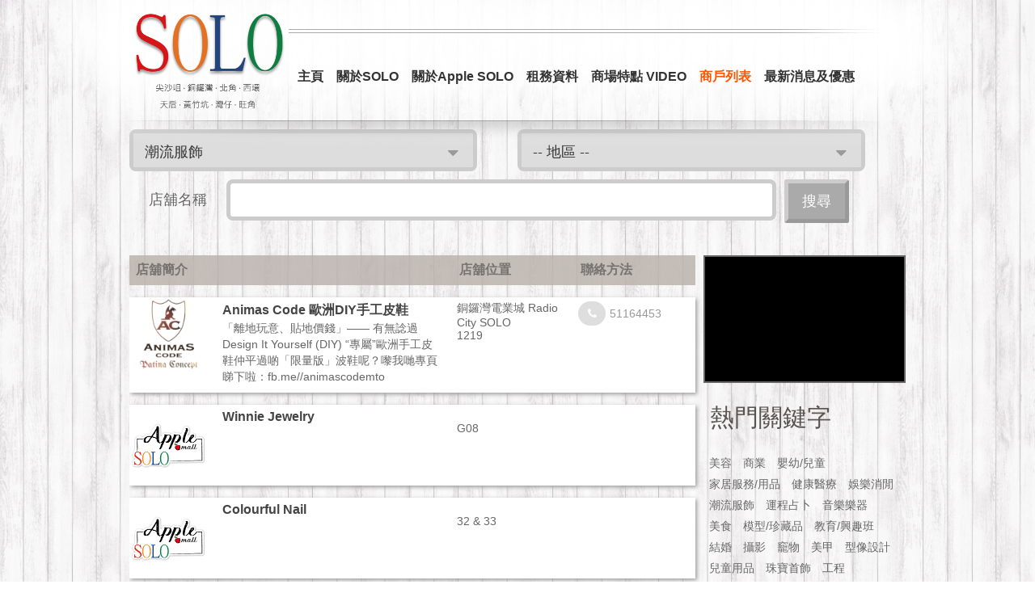

--- FILE ---
content_type: text/html; charset=UTF-8
request_url: https://solomall.88db.com.hk/listing.php?c=7&page=3
body_size: 4937
content:
 <!DOCTYPE html>
<html lang="en">
  <head>
  <!--  0 -->    <meta charset="utf-8">
    <meta http-equiv="X-UA-Compatible" content="IE=edge">
    <meta name="viewport" content="width=device-width, initial-scale=1.0, maximum-scale=1, minimum-scale=1, user-scalable=no, height=device-height">
    <link rel="apple-touch-icon" href="/app_logo.png">
    <link rel="apple-touch-startup-image" href="/app-load.png">
    <meta name="apple-mobile-web-app-status-bar-style" content="black">
    <meta name="apple-mobile-web-app-capable" content="yes">
    <!-- The above 3 meta tags *must* come first in the head; any other head content must come *after* these tags -->
    <title>SOLO MALL - 商戶列表 潮流服飾 - 第3頁</title>
    <link rel="shortcut icon" type="image/png" href="solo.png"/>
<!-- jQuery (necessary for Bootstrap's JavaScript plugins) -->

    <!-- HTML5 shim and Respond.js for IE8 support of HTML5 elements and media queries -->
    <!-- WARNING: Respond.js doesn't work if you view the page via file:// -->
    <!--[if lt IE 9]>
      <script src="https://oss.maxcdn.com/html5shiv/3.7.2/html5shiv.min.js"></script>
      <script src="https://oss.maxcdn.com/respond/1.4.2/respond.min.js"></script>
    <![endif]-->
    <link href='style.css?_=srdhjvjjffsAbzz' rel='stylesheet' type='text/css'>
    <link href='style_m.css?_=srdhjvjssfjAbzz' rel='stylesheet' type='text/css'>
    <link href='vendors/fontawesome/css/font-awesome.min.css' rel='stylesheet' type="text/css">
    <script src="/lib.js?_=zxc24"></script>
    <script src="/function.js?_=zxc24"></script>
    <!--script src="/imgLiquid-min.js?_=zxc24"></script-->
  </head>
  <body>
  <script>
  (function(i,s,o,g,r,a,m){i['GoogleAnalyticsObject']=r;i[r]=i[r]||function(){
  (i[r].q=i[r].q||[]).push(arguments)},i[r].l=1*new Date();a=s.createElement(o),
  m=s.getElementsByTagName(o)[0];a.async=1;a.src=g;m.parentNode.insertBefore(a,m)
  })(window,document,'script','//www.google-analytics.com/analytics.js','ga');

  ga('create', 'UA-66441055-1', 'auto');
  ga('send', 'pageview');

</script>
      <div id="backTo88DB">
    <table>
    <tr>
    <td>
      <i class="fa fa-info"></i>
    </td>
    <td>
      <a href="http://88db.com.hk"><img src="http://88db.com.hk/hk/images/nui_88DB_logo.png" height="30" /></a>
      </td>
      <td>
        你透過 88db.com.hk 訪問此網站。
      </td>
      <td>
        <a class="btn btn-default" href="#!" onclick="$('#backTo88DB').fadeOut(300)">了解並關閉此訊息</a>
        <a class="btn btn-default" href="http://88db.com.hk">回到 88DB</a>
      </td>
      </tr>
      </table>

  </div>
    <script>
    var isFrom88domain = '0';
    if (isFrom88domain == '1'){
      $('#backTo88DB').show();
    }
    </script>
     <div class="navmobile mobileonly">
                    <a class="mobile-menu-toggle" href="javascript:;" onclick="toggleMenu(1)">
                    <div class="menu-toggle-ani btn-menu-toggle">
                        <span class="mtb-bar mtb-bar1">

                        </span>
                        <span class="mtb-bar mtb-bar2">

                        </span>
                        <span class="mtb-bar mtb-bar3">

                        </span>
                    </div>
                    </a>
                </div>

    <div class="page listing">

      <div class="header">
        <div class="nav-bg">

        </div>
        <div class="nav-logo">
          <a href="index.php"><img src="images/solologo_v2_nav.png" /></a>
        </div>
        <div class="nav">
          <ul>
          <li class="mobileonly"><a href="javascript:;" onclick="toggleMenu(0)">&times;</a></li>
            <li ><a href="index.php">主頁</a></li>
            <li ><a href="aboutus.php">關於SOLO</a></li>
            <li ><a href="apple-solo.php">關於Apple SOLO</a></li>
            <li ><a href="rent.php">租務資料</a></li>
            <li ><a href="mall.php">商場特點 VIDEO</a></li>
            <li class="selected"><a href="listing.php">商戶列表</a></li>
            <li ><a href="news.php">最新消息及優惠</a></li>
          </ul>
        </div>
      </div>
    </div><div class="page listing">
      <form class="search" id="searchMall" method="get" action="listing.php"  onsubmit="beforeSearch()">
        <input type="hidden" name="page" id="_pageNo" value="3" />
        <div class="search_row">
	        <div class="shop_filter">
		        <select name="c" class="solo_input shop_filter_box" onchange="$('#searchMall').submit()">
				        <option value="">-- 店舖分類 --</option>
                <option value="">所有</option>
                                    <option  value="1">美容</option>
                                    <option  value="2">商業</option>
                                    <option  value="3">嬰幼/兒童</option>
                                    <option  value="4">家居服務/用品</option>
                                    <option  value="5">健康醫療</option>
                                    <option  value="6">娛樂消閒</option>
                                    <option selected value="7">潮流服飾</option>
                                    <option  value="8">運程占卜</option>
                                    <option  value="9">音樂樂器</option>
                                    <option  value="10">美食</option>
                                    <option  value="11">模型/珍藏品</option>
                                    <option  value="12">教育/興趣班</option>
                                    <option  value="13">結婚</option>
                                    <option  value="14">攝影</option>
                                    <option  value="15">竉物</option>
                                    <option  value="16">美甲</option>
                                    <option  value="17">型像設計</option>
                                    <option  value="18">兒童用品</option>
                                    <option  value="19">珠寶首飾</option>
                                    <option  value="20">工程</option>
                                    <option  value="21">設計/印刷</option>
                                    <option  value="22">百貨精品</option>
                		        </select>
		    </div>
		    <div class="shop_filter">
		        <select name="d" class="solo_input shop_filter_box" onchange="$('#searchMall').submit()">
				        <option value="">-- 地區 --</option>
                <option value="">所有</option>
                                      <option  value="wch">香港仔Yan's SOLO</option>
                                    <option  value="rdo">銅鑼灣電業城Radio City SOLO</option>
                                    <option  value="etn">銅鑼灣ETON SOLO</option>
                                    <option  value="tst">尖沙咀SOLO</option>
                                    <option  value="wtn">西環SOLO</option>
                                    <option  value="np">北角SOLO</option>
                                    <option  value="acwb">銅鑼灣APPLE SOLO</option>
                                    <option  value="ath">天后APPLE SOLO</option>
                                    <option  value="wc">灣仔 Wan Chai SOLO</option>
                                    <option  value="stb">赤柱 Stanley Bay SOLO</option>
                                    <option  value="cw">柴灣 Chai Wan SOLO</option>
                                    <option  value="mk">旺角 Mongkok SOLO</option>
                		        </select>
		    </div>
        </div>
        <div class="search_row">
        <label for="shop_keyword_search">店舖名稱</label>
        <input class="solo_input shop_keyword_search" type="text" name="q" value=""  id="shop_keyword_search" />
        <input type="submit" class="btn btn-submit-search" value="搜尋" />
        </div>
      </form>

      <div class="grid">
        <div class="grid-body">
          <div class="grid-title">
            <div class="col1">
              店舖簡介
            </div>
            <div class="col2">
              店舖位置
            </div>
            <div class="col3">
              聯絡方法
            </div>
          </div>

          <!-- grid item -->
          <div id="grid-list">
            
         

	<div  class="grid-item">
		<div class="col1">
			<div class="abcd-summary">
				<div class="abcd-photo">
					<div class="abcd-photo-wrapper">
											<img src="https://solomall.88db.com.hk/clientImg/AnimasCode.png" />
                      	                    </div>
				</div>
				<div class="abcd-content">
                    <div class="abcd-title">
                      Animas Code 歐洲DIY手工皮鞋                    </div>
                    <div class="abcd-desc">
                      「離地玩意、貼地價錢」—— 有無諗過Design It Yourself (DIY) “專屬”歐洲手工皮鞋仲平過啲「限量版」波鞋呢？嚟我哋專頁睇下啦：fb.me//animascodemto                    </div>
                    <div class="abcd-action">
                                          </div>
                  </div>
                </div>
              </div>



              <div class="col2">
                <div class="abcd-location">
                  銅鑼灣電業城 Radio City SOLO<br/>
                  1219                 
              
                </div>
              </div>
              <div class="col3">
                <div class="abcd-contact">
                                                    <a href="tel:51164453"><i class="fa fa-phone"></i>51164453</a><br/>
                              </div>
              </div>
            </div>


	<div  class="grid-item">
		<div class="col1">
			<div class="abcd-summary">
				<div class="abcd-photo">
					<div class="abcd-photo-wrapper">
						                      	<img src="data/images/APPLESOLO-list.png" />
						                    </div>
				</div>
				<div class="abcd-content">
                    <div class="abcd-title">
                      Winnie Jewelry                    </div>
                    <div class="abcd-desc">
                                          </div>
                    <div class="abcd-action">
                                          </div>
                  </div>
                </div>
              </div>



              <div class="col2">
                <div class="abcd-location">
                  <br/>
                  G08                 
              
                </div>
              </div>
              <div class="col3">
                <div class="abcd-contact">
                                                  </div>
              </div>
            </div>


	<div  class="grid-item">
		<div class="col1">
			<div class="abcd-summary">
				<div class="abcd-photo">
					<div class="abcd-photo-wrapper">
						                      	<img src="data/images/APPLESOLO-list.png" />
						                    </div>
				</div>
				<div class="abcd-content">
                    <div class="abcd-title">
                      Colourful Nail                    </div>
                    <div class="abcd-desc">
                                          </div>
                    <div class="abcd-action">
                                          </div>
                  </div>
                </div>
              </div>



              <div class="col2">
                <div class="abcd-location">
                  <br/>
                  32 & 33                 
              
                </div>
              </div>
              <div class="col3">
                <div class="abcd-contact">
                                                  </div>
              </div>
            </div>


	<div  class="grid-item">
		<div class="col1">
			<div class="abcd-summary">
				<div class="abcd-photo">
					<div class="abcd-photo-wrapper">
						                      	<img src="data/images/APPLESOLO-list.png" />
						                    </div>
				</div>
				<div class="abcd-content">
                    <div class="abcd-title">
                      La Prime Beauty                    </div>
                    <div class="abcd-desc">
                                          </div>
                    <div class="abcd-action">
                                          </div>
                  </div>
                </div>
              </div>



              <div class="col2">
                <div class="abcd-location">
                  <br/>
                  88                 
              
                </div>
              </div>
              <div class="col3">
                <div class="abcd-contact">
                                                  </div>
              </div>
            </div>


	<div  class="grid-item">
		<div class="col1">
			<div class="abcd-summary">
				<div class="abcd-photo">
					<div class="abcd-photo-wrapper">
						                      	<img src="data/images/APPLESOLO-list.png" />
						                    </div>
				</div>
				<div class="abcd-content">
                    <div class="abcd-title">
                      Angel                    </div>
                    <div class="abcd-desc">
                                          </div>
                    <div class="abcd-action">
                                          </div>
                  </div>
                </div>
              </div>



              <div class="col2">
                <div class="abcd-location">
                  <br/>
                  1B                 
              
                </div>
              </div>
              <div class="col3">
                <div class="abcd-contact">
                                                  </div>
              </div>
            </div>


	<div  class="grid-item">
		<div class="col1">
			<div class="abcd-summary">
				<div class="abcd-photo">
					<div class="abcd-photo-wrapper">
						                      	<img src="data/images/APPLESOLO-list.png" />
						                    </div>
				</div>
				<div class="abcd-content">
                    <div class="abcd-title">
                      Little Tomato                    </div>
                    <div class="abcd-desc">
                                          </div>
                    <div class="abcd-action">
                                          </div>
                  </div>
                </div>
              </div>



              <div class="col2">
                <div class="abcd-location">
                  <br/>
                  10B                 
              
                </div>
              </div>
              <div class="col3">
                <div class="abcd-contact">
                                                  </div>
              </div>
            </div>


	<div  class="grid-item">
		<div class="col1">
			<div class="abcd-summary">
				<div class="abcd-photo">
					<div class="abcd-photo-wrapper">
						                      	<img src="data/images/APPLESOLO-list.png" />
						                    </div>
				</div>
				<div class="abcd-content">
                    <div class="abcd-title">
                      Winnie Jewelry Co.                    </div>
                    <div class="abcd-desc">
                                          </div>
                    <div class="abcd-action">
                                          </div>
                  </div>
                </div>
              </div>



              <div class="col2">
                <div class="abcd-location">
                  <br/>
                  23                 
              
                </div>
              </div>
              <div class="col3">
                <div class="abcd-contact">
                                                  </div>
              </div>
            </div>


	<div  class="grid-item">
		<div class="col1">
			<div class="abcd-summary">
				<div class="abcd-photo">
					<div class="abcd-photo-wrapper">
						                      	<img src="data/images/APPLESOLO-list.png" />
						                    </div>
				</div>
				<div class="abcd-content">
                    <div class="abcd-title">
                      Sunny Day                    </div>
                    <div class="abcd-desc">
                                          </div>
                    <div class="abcd-action">
                                          </div>
                  </div>
                </div>
              </div>



              <div class="col2">
                <div class="abcd-location">
                  <br/>
                  25                 
              
                </div>
              </div>
              <div class="col3">
                <div class="abcd-contact">
                                                  </div>
              </div>
            </div>


	<div  class="grid-item">
		<div class="col1">
			<div class="abcd-summary">
				<div class="abcd-photo">
					<div class="abcd-photo-wrapper">
						                      	<img src="data/images/noimg.png" />
                      	                    </div>
				</div>
				<div class="abcd-content">
                    <div class="abcd-title">
                      Tomato Fashion                    </div>
                    <div class="abcd-desc">
                      Tomato以「價廉物美」，「用心服務」為宗旨，為一眾女士們提供「多元化」，「豐富」的韓國優質服飾購物平台。                    </div>
                    <div class="abcd-action">
                                          </div>
                  </div>
                </div>
              </div>



              <div class="col2">
                <div class="abcd-location">
                  尖沙咀 SOLO<br/>
                  321                 
              
                </div>
              </div>
              <div class="col3">
                <div class="abcd-contact">
                                                    <a href="tel:96052225"><i class="fa fa-phone"></i>96052225</a><br/>
                              </div>
              </div>
            </div>


	<div  class="grid-item">
		<div class="col1">
			<div class="abcd-summary">
				<div class="abcd-photo">
					<div class="abcd-photo-wrapper">
						                      	<img src="data/images/APPLESOLO-list.png" />
						                    </div>
				</div>
				<div class="abcd-content">
                    <div class="abcd-title">
                      T TALOCA Concept                    </div>
                    <div class="abcd-desc">
                                          </div>
                    <div class="abcd-action">
                                          </div>
                  </div>
                </div>
              </div>



              <div class="col2">
                <div class="abcd-location">
                  <br/>
                  26                 
              
                </div>
              </div>
              <div class="col3">
                <div class="abcd-contact">
                                                  </div>
              </div>
            </div>





          <!-- insert more item here -->
          </div><!-- end grid-list -->
          <div class="grid-nav">
          <ul><li><a href='/listing.php?c=7&page=1'>1</a></li><li><a href='/listing.php?c=7&page=2'>2</a></li><li class='current'><a href='/listing.php?c=7&page=3'>3</a></li><li><a href='/listing.php?c=7&page=4'>4</a></li><li><a href='/listing.php?c=7&page=5'>5</a></li><li><a href='/listing.php?c=7&page=6'>6</a></li>          </div>





        </div>
        <!-- end grid-body -->


        <div class="grid-right">
            <div class="solo-video">
              <iframe  height="145" src="https://www.youtube.com/embed/t25bC8oF7dI?rel=0&amp;controls=0&amp;showinfo=0&amp;autoplay=1" frameborder="0" allowfullscreen></iframe>
            </div>
            <div class="hotkeywords">
                <h2>熱門關鍵字</h2>
                <ul class="keywords">
                                       <li><a href="listing.php?c=1">美容</a></li>
                                    <li><a href="listing.php?c=2">商業</a></li>
                                    <li><a href="listing.php?c=3">嬰幼/兒童</a></li>
                                    <li><a href="listing.php?c=4">家居服務/用品</a></li>
                                    <li><a href="listing.php?c=5">健康醫療</a></li>
                                    <li><a href="listing.php?c=6">娛樂消閒</a></li>
                                    <li><a href="listing.php?c=7">潮流服飾</a></li>
                                    <li><a href="listing.php?c=8">運程占卜</a></li>
                                    <li><a href="listing.php?c=9">音樂樂器</a></li>
                                    <li><a href="listing.php?c=10">美食</a></li>
                                    <li><a href="listing.php?c=11">模型/珍藏品</a></li>
                                    <li><a href="listing.php?c=12">教育/興趣班</a></li>
                                    <li><a href="listing.php?c=13">結婚</a></li>
                                    <li><a href="listing.php?c=14">攝影</a></li>
                                    <li><a href="listing.php?c=15">竉物</a></li>
                                    <li><a href="listing.php?c=16">美甲</a></li>
                                    <li><a href="listing.php?c=17">型像設計</a></li>
                                    <li><a href="listing.php?c=18">兒童用品</a></li>
                                    <li><a href="listing.php?c=19">珠寶首飾</a></li>
                                    <li><a href="listing.php?c=20">工程</a></li>
                                    <li><a href="listing.php?c=21">設計/印刷</a></li>
                                    <li><a href="listing.php?c=22">百貨精品</a></li>
                                </ul>
            </div>
        </div>

      </div>
    

    </div>




<script>
    $('.abcd-photo-wrapper').imgLiquid({fill:false});

    function beforeSearch(){

      $('#_pageNo').val('1');
    }

  </script>







  <script>
    //$('.ad-photo-wrapper').imgLiquid();
    //$('.imgLiquid').imgLiquid();
  </script>

  <div class="footer">
	  <div class="page">
	    <div class="footer-row">
	    	<div class="footer-col">
	    		<div class="footer-title">SOLO 各大據點</div>
				<ul class="footer-links">
					<li><a href="aboutus.php">尖沙咀   -   加拿芬道</a></li>
					<li><a href="aboutus.php">西環      -   干諾道西</a></li>
					<li><a href="aboutus.php">北角      -   英皇道</a></li>
					<li><a href="aboutus.php">銅鑼灣   -   軒尼詩道</a></li>
					<li><a href="aboutus.php">銅鑼灣   -   希慎道</a></li>
					<li><a href="aboutus.php">香港仔   -   黃竹坑道</a></li>
					<li><a href="aboutus.php">灣仔    -   駱克道</a></li>
					<li><a href="apple-solo.php#cwb">銅鑼灣   -   希慎道(Apple SOLO)</a></li>
					<li><a href="apple-solo.php#th">天后    -   英皇道(Apple SOLO)</a></li>
					<li><a href="aboutus.php">赤柱    -   赤柱大街</a></li>
					<li><a href="aboutus.php">柴灣    -   利眾街</a></li>
					<li><a href="aboutus.php">旺角    -   山東街</a></li>
				</ul>
	    		
	    	</div>
	    	<div class="footer-col">
	    		<div class="footer-title">網站導覽</div>
				<ul class="footer-links">
					<li ><a href="index.php">主頁</a></li>
		            <li ><a href="aboutus.php">關於SOLO</a></li>
		            <li ><a href="rent.php">租務資料</a></li>
		            <li ><a href="mall.php">商場特點 VIDEO</a></li>
		            <li class="selected"><a href="listing.php">商戶列表</a></li>
		            <li ><a href="news.php">最新消息及優惠</a></li>
				</ul>
	    	</div>
	    	<div class="footer-col">
	    		<div class="footer-title">租務熱線</div>
				<div class="footer-contact"><a style="text-decoration:none; color:#fff" href="tel:+85296269564">+852 9626 9564</a></div>
				<div class="footer-title">更多</div>
				<div class="footer-contact">
					<div class="row"><i class="fa fa-facebook"></i> <a style="text-decoration:none; color:#fff" href="https://www.facebook.com/solohk">http://www.facebook.com/solohk</a></div>
					<div class="row"><i class="fa fa-whatsapp"></i> <span style="text-decoration:none; color:#fff">+852 9626 9564</span></div>
					<div class="row"><i class="fa fa-envelope"></i>  <a style="text-decoration:none; color:#fff" href="/cdn-cgi/l/email-protection#395a4a794a5655565152175a5654"><span class="__cf_email__" data-cfemail="1b767a69707e6f72757c5b68747774737035787476">[email&#160;protected]</span></a></div>
				</div>
	    	</div>
	    </div>
	   <div class="copyright">
	   		© 2026 SOLO
	   		<div style="float:right">
	   		Powered by <a style="text-decoration:none; color:#fff" href="http://88db.com.hk">88DB Hong Kong</a>
	   		</div>
	   </div>
	  </div>
  </div>

 <script data-cfasync="false" src="/cdn-cgi/scripts/5c5dd728/cloudflare-static/email-decode.min.js"></script><script defer src="https://static.cloudflareinsights.com/beacon.min.js/vcd15cbe7772f49c399c6a5babf22c1241717689176015" integrity="sha512-ZpsOmlRQV6y907TI0dKBHq9Md29nnaEIPlkf84rnaERnq6zvWvPUqr2ft8M1aS28oN72PdrCzSjY4U6VaAw1EQ==" data-cf-beacon='{"version":"2024.11.0","token":"142ca73cfee543ac8c4ab68b0e28525e","server_timing":{"name":{"cfCacheStatus":true,"cfEdge":true,"cfExtPri":true,"cfL4":true,"cfOrigin":true,"cfSpeedBrain":true},"location_startswith":null}}' crossorigin="anonymous"></script>
</body>


</html>

--- FILE ---
content_type: text/css
request_url: https://solomall.88db.com.hk/style.css?_=srdhjvjjffsAbzz
body_size: 6324
content:
html > * {
	box-sizing: border-box;

}
body{
   font-family: 'Ã¥Â¾Â®Ã¨Â»Å¸Ã¦Â­Â£Ã©Â»â€˜Ã©Â«â€',Arial,Helvetica,sans-serif;
}

body{
  background: url('images/base.png') ;
  background-size: auto 100%;
  background-attachment: fixed;
  padding: 0px;
  margin: 0px;
}
a {
  text-decoration: none;
  color:#999;
}
.page{
  margin: 0 auto;
  width:960px;
  position: relative;
  /* z-index: 50; */
}
.logo img {width: 411px;}
.page.home{
  height: 1280px;
}
.nav-logo img {
    width: 206px;
    margin-left: 75px;
}
.home .logo{position: absolute;/* left:-80px; */
  top:0px;}

.mall-select-bg{
  background: url('images/select_bg.png');
  width:589px;
  left:400px;
  top:0px;
  position: absolute;
  height: 1467px;
}
.mall-select{

  left:480px;
  top:130px;
  position: absolute;
}
.mall-select-dummy{
  position: absolute;
  left:480px;
  top:160px;
}

.slogan{
  position: absolute;
  top:350px;
  left:0px;
}

.left-photo{
  position: absolute;
  top:500px;
  left:0px;
}
.branch{
  position: absolute;
  left:400px;
  top:480px;
  width: 600px;
  height: 1472px;
}
.home-content{
  position: absolute;
  top: 1006px;
  left:0px;
  -webkit-box-shadow: 2px 2px 5px 0px rgba(80,80,80,1);
  -moz-box-shadow: 2px 2px 5px 0px rgba(80,80,80,1);
  box-shadow: 2px 2px 5px 0px rgba(80,80,80,1);
  border-radius: 10px;
  background:#fff;
  border:1px solid #dedede;
  padding:38px;
}
.home-content-left{
  width:300px;
  float:left;
  font-size:12px;
  line-height: 24px;
  color:#59544F;

}
.home-content-video{
  margin-left:20px;
  float:left;
  width:560px;
}


.header{
  
  position: relative;
  min-height: 150px;
  z-index: 1;

}
.nav-bg{
  background: url('images/nav.png');
  position: absolute;
  top:0px;
  left:-180px;
  width:1290px;
  height: 195px;
  z-index:-100;
}
.nav-logo{
  position: absolute;
  left:-80px;
  top:0px;
  z-index:-5;
}
.header .nav{
  position: absolute;
  left:200px;
  top:80px;
}
.nav ul{
  list-style: none;
  padding:0px;
  margin: 0px;

}
.nav ul li{
  float:left;
  

}
.nav ul li a{
  text-decoration: none;
  color:#333;
  font-weight: bold
  }
.nav ul li a{
  padding:5px 0px;
  margin: 0px 8px;
  display:block;
}
.nav ul li a:hover, .nav ul li.selected a{
  color:#FF5500;

}

.home .nav {
  position: absolute;
  top:20px;
  right:0px;

}

.home .nav ul{
  list-style: none;
  padding:0px;
  margin: 0px;

}
.home .nav ul li{
  float:left;
  

}
.home .nav ul li a{
  text-decoration: none;
  display:block;
  color:#444;
  padding:2px 4px;
  margin:0px 4px;
  
  color:#333;
  font-weight: 300;
  cursor:pointer;

}
.home .nav ul li a:hover{
  color:#ff5500;
}

.search{
text-align: center;
margin-bottom: 40px;
}
.search img{

}

.grid {
  width:1000px;
  overflow: hidden;
  margin-bottom: 40px;

}
.grid-item{
  background:#fff;
  overflow: hidden;
  font-weight: 400;
  color:#666;
  font-size: 14px;
  -webkit-box-shadow: 2px 2px 5px 0px rgba(156,156,156,1);
  -moz-box-shadow: 2px 2px 5px 0px rgba(156,156,156,1);
  box-shadow: 2px 2px 5px 0px rgba(156,156,156,1);
  margin-bottom: 15px;
}
.grid-item.featured{
  background-color: #FFFBEB;
}
.grid-title{
  overflow: hidden;
  background:#B8B0AA;
  opacity: 0.8;
  color:#585451;
  font-weight: bold;
  margin-bottom: 15px;
  font-size: 16px;
  padding:8px;

}
.grid .col1{
  width:400px;
  float:left;
}
.grid .col2{
  width:150px;
  float:left;
}
.grid .col3{
  width:130px;
  float:left;
}
.grid-body{
  float:left;
  width:700px;
}
.grid-right{
  width:250px;
  float:left;
  margin-left: 10px
}
.solo-video{
  border:2px solid #666;
  padding-top:5px;
  background:#000;
}
.abcd-photo{
  float:left;
  width:100px;
  height:100px;
  overflow: hidden;
}
.abcd-photo-wrapper{
  width:100px;
  height: 100px;
}
.fa {
  margin-right:5px;
  color:#fff;
  padding:8px;
  font-size:16px;
  border-radius: 20px;
  line-height: 20px;
  text-shadow:none;
  background-color:#dedede;
  min-width: 18px;
  text-align: center;
}
.info-board .fa-whatsapp,.footer-contact .fa-whatsapp{
  background-color:#00BD24;
}
.info-board .fa-facebook,.footer-contact .fa-facebook{
  background-color:#3664a2;


}
.info-board .fa-envelope,.footer-contact .fa-envelope{
  background-color: #32c5ec;
}
.abcd-summary{
  
  
}
.abcd-location, .abcd-contact{
  padding:5px;
}
.abcd-content{
  float:left;
  width:100%;
  max-width: 270px;
  margin-left: 10px;
  padding:5px;
}
.abcd-title{
  font-weight: bolder;
  color:#444;
  margin:1px 0px;
  font-size:16px;
}
.abcd-desc{
  line-height: 20px;
  max-height: 80px;
  overflow: hidden;
  margin-bottom: 5px;
  text-overflow:ellipse;
}
.hotkeywords h2{
  color:#585451;
  margin:8px;
}
ul.keywords {
  list-style: none;
  padding:0px;
  margin: 0px;
  overflow: hidden;
}
ul.keywords li{
  float:left;

}
ul.keywords li a{
  padding:2px 5px;
  margin: 2px;
  color:#666;
  font-size:14px;
  cursor: pointer;
  text-decoration: none;
  display:block;
}
ul.keywords li a:hover{
  color:#FF5500;
}
.grid-nav {
  width:100%;
  text-align: center;
  padding:5px 0px;
  border:1px solid #efefef;
  background: #fff;

  -webkit-box-shadow: 2px 2px 5px 0px rgba(156,156,156,1);
-moz-box-shadow: 2px 2px 5px 0px rgba(156,156,156,1);
box-shadow: 2px 2px 5px 0px rgba(156,156,156,1);

overflow: hidden;


}
.grid-nav ul{
  padding:0px;
  text-align: center;
  list-style: none;
  margin: 0 auto;
  overflow: hidden;
  float:right;
}
.grid-nav ul li{
  float:left;
}
.grid-nav ul li a{
  text-decoration: none;

  color:#999;
  display: block;
  padding:3px 5px;
  margin:2px 5px;
  font-size:18px;
  border-radius: 40px;
  line-height: 30px;
  min-width:30px;
  text-align: center;
  background: #fff;
  border:1px solid #efefef;

}
.grid-nav ul li a:hover{
  background: #FF9C00;
  color:#fff;
}
.grid-nav ul li.current a{
  background:#A79A96;
  color:#fff;

}
.btn{
  padding:1px 5px;
  border-radius: 3px;
  border-bottom: 3px solid #999;
  border-right: 2px solid #999;
  background:#efefef;
  font-size:14px;
  display:inline-block;
  cursor: pointer;
}
.btn-red{
  border-bottom: 3px solid #db3838;
  border-right: 2px solid #db3838;
  background-color:#FF3F3F;
  color:#fff;

}
.btn-red:hover{
  background-color:#FF5500;
}
.search_row{
  width:100%;
  overflow: hidden;
	  margin:10px 0px;
}
.search_row label{
  float:left;
  width:100px;
  line-height: 30px;
  font-size:18px;
  padding:10px;
  
  color:#666;
}

.solo_input{
  padding:10px;
  font-size:18px;

  display:block;
  color:#333;

  border:none;

}

input{
  font-family: 'Ã¥Â¾Â®Ã¨Â»Å¸Ã¦Â­Â£Ã©Â»â€˜Ã©Â«â€',Arial,Helvetica,sans-serif;
  color:#999;
}
.shop_filter {
  float:left;
  width:400px;
  margin-right:50px;
  padding-right:20px;
  display:block;
  overflow: hidden;
	  border:5px solid #ccc;
  border-radius: 8px;
  position: relative;

}
.shop_filter:after{
  content:"\f0dd";
  font-family: FontAwesome;
  position: absolute;
  right:10px;
  top:0px;
  font-size:22px;
  padding:8px;
  color:#999;
}
.shop_filter select{
  width:440px;
}
.shop_keyword_search{
  width:100%;
  max-width:650px;
  float:left;
	  border:5px solid #ccc;
  border-radius: 8px;
}
.btn-submit-search{
  float:left;
  padding:10px;
  font-size:18px;
  min-width:80px;
  margin-left:10px;
  border:5px solid #ccc;
  border-bottom:5px solid #999;
  border-right:5px solid #999;
  background: #aaa;
  color:#fff;

}
#home-hot{
  position: absolute;
  top: 190px;
  right: -50px;
}
#home-hot-title{
  position: absolute;
  top: 130px;
  opacity: 0.55;
  right: 75px;
  font-size:28px;	
  color:#A79A96;
  background: #fff;
  padding:2px;
}
.home-hot-item{
  background: url(images/hot_bg.png) no-repeat;
  background-position: 0 14px;
  min-width:112px;
  height:34px;
  line-height: 20px;
  font-size: 16px;
  color:#A79A96;

}
.home-hot-item:nth-child(2){
  margin-left:15px;
}
.home-hot-item:nth-child(3){
  margin-left:30px;
}

.home-hot-item:nth-child(4){
  margin-left:45px;
}

.home-hot-item:nth-child(5){
  margin-left:60px;
}

.home-hot-item:nth-child(6){
  margin-left:75px;
}

.home-hot-item:nth-child(7){
  margin-left:90px;
}

.home-hot-item:nth-child(8){
  margin-left:105px;
}

.home-hot-item:nth-child(9){
  margin-left:130px;
}

.home-hot-item:nth-child(10){
  margin-left:6.75em;
}


.home-hot-item a{
  text-decoration: none;
  color: #151312;
  margin-left:15px;
  font-weight: bolder;
  display:inline-block;
  font-size:18px;
  padding:2px;
  background: #fff;
  opacity: 0.55;
}
.home-hot-item a:hover{
  color:#ffcc00;
}


.home_shop_select_dd,.home_shop_select_text{
  width:230px;

  border:5px solid #A79A96;
  border-radius: 8px;
  overflow:hidden;
  position: relative;
}
.home_shop_select_dd:after{
  content:"\f0dd";
  font-family: FontAwesome;
  position: absolute;
  top:0px;
  right:10px;
  padding:8px;
  font-size:22px;
  
  color:#A79A96;
}
.home_shop_select_dd select{
  width:250px;
  border:none;
  padding:10px;
  line-height: 30px;
  font-size:18px;

}
.home_shop_select_text input{
  width:230px;
  border:none;
  padding:5px;
  line-height: 30px;
  font-size:18px;

}
#home_search_box_1{
  position: absolute;
  top:20px;
  left:20px;
}
#home_search_box_2{
  position: absolute;
  top:120px;
  left:50px;
}
#home_search_box_3{
  position: absolute;
  top:220px;
  left:20px;
}
#grid-item-template{
  display:none;
}








.bigbanner {
  position: relative;

  opacity: 0.85;
  height:290px;
  width:100%;
  z-index: -1;
  min-width: 960px;
}
.glass{

  
	/* Fallback to SVG filters */
  filter: url(blur.svg#blur);

-webkit-filter: blur(3px); filter: blur(3px);
filter:progid:DXImageTransform.Microsoft.Blur(PixelRadius='3');
}
.bigbanner:after {
  content: " ";
  width: 100%;
  height: 290px;
  position: absolute;
  z-index: -1;
  top: 0;
  left: 0;
  /* Permalink - use to edit and share this gradient: http://colorzilla.com/gradient-editor/#000000+0,000000+100&amp;0+69,0.65+92,0.86+100 */
background: -moz-radial-gradient(center, ellipse cover,  rgba(0,0,0,0) 0%, rgba(0,0,0,0) 69%, rgba(0,0,0,0.65) 92%, rgba(0,0,0,0.86) 100%); /* FF3.6+ */
background: -webkit-gradient(radial, center center, 0px, center center, 100%, color-stop(0%,rgba(0,0,0,0)), color-stop(69%,rgba(0,0,0,0)), color-stop(92%,rgba(0,0,0,0.65)), color-stop(100%,rgba(0,0,0,0.86))); /* Chrome,Safari4+ */
background: -webkit-radial-gradient(center, ellipse cover,  rgba(0,0,0,0) 0%,rgba(0,0,0,0) 69%,rgba(0,0,0,0.65) 92%,rgba(0,0,0,0.86) 100%); /* Chrome10+,Safari5.1+ */
background: -o-radial-gradient(center, ellipse cover,  rgba(0,0,0,0) 0%,rgba(0,0,0,0) 69%,rgba(0,0,0,0.65) 92%,rgba(0,0,0,0.86) 100%); /* Opera 12+ */
background: -ms-radial-gradient(center, ellipse cover,  rgba(0,0,0,0) 0%,rgba(0,0,0,0) 69%,rgba(0,0,0,0.65) 92%,rgba(0,0,0,0.86) 100%); /* IE10+ */
background: radial-gradient(ellipse at center,  rgba(0,0,0,0) 0%,rgba(0,0,0,0) 69%,rgba(0,0,0,0.65) 92%,rgba(0,0,0,0.86) 100%); /* W3C */
filter: progid:DXImageTransform.Microsoft.gradient( startColorstr='#00000000', endColorstr='#db000000',GradientType=1 ); /* IE6-9 fallback on horizontal gradient */

}
.layout-table{
  padding:0px;
  margin:0px;
  border:none;
  width:100%;
}

.rent-layout-table td{
  text-align: center;
  padding:20px 40px;
}
.rent-info {
  font-size:16px;
}
.rent-info div{
  margin:10px;
}
.rent-info .solo-mall-name{
  font-size:24px;
}
.solo-mall-call-btn {
  padding:5px 10px;
  background: #9f938c;
  color:#fff;
  display:inline-block;
	  font-size:12px;
	  border-radius: 2px;
}
.solo-mall-call-btn .fa{
  background-color: #8B817C;
}
.info-board{
  padding:40px;

  position: relative;
  top:-150px;
  width:100%;
  color:#fff;
  text-shadow: 2px 2px 2px rgba(79, 79, 79, 1);
/* Permalink - use to edit and share this gradient: http://colorzilla.com/gradient-editor/#9f938c+0,ffffff+100&amp;0.8+0,0.75+69,0.75+69,0.75+69,0+100 */
background: -moz-linear-gradient(left,  rgba(159,147,140,0.8) 0%, rgba(167,162,158,0.75) 69%, rgba(255,255,255,0) 100%); /* FF3.6+ */
background: -webkit-gradient(linear, left top, right top, color-stop(0%,rgba(159,147,140,0.8)), color-stop(69%,rgba(167,162,158,0.75)), color-stop(100%,rgba(255,255,255,0))); /* Chrome,Safari4+ */
background: -webkit-linear-gradient(left, rgba(159,147,140,0.8) 0%,rgba(167,162,158,0.75) 69%,rgba(255,255,255,0) 100%); /* Chrome10+,Safari5.1+ */
background: -o-linear-gradient(left,  rgba(159,147,140,0.8) 0%,rgba(167,162,158,0.75) 69%,rgba(255,255,255,0) 100%); /* Opera 11.10+ */
background: -ms-linear-gradient(left, rgba(159,147,140,0.8) 0%,rgba(167,162,158,0.75) 69%,rgba(255,255,255,0) 100%); /* IE10+ */
background: linear-gradient(to right, rgba(159,147,140,0.8) 0%,rgba(167,162,158,0.75) 69%,rgba(255,255,255,0) 100%); /* W3C */
filter: progid:DXImageTransform.Microsoft.gradient( startColorstr='#cc9f938c', endColorstr='#00ffffff',GradientType=1 ); /* IE6-9 */



}

h1{
  font-size:40px;
  font-weight: 300;
  margin-top:10px 0px;
}

h2 {
  padding: 15px 0;
  font-size: 30px;
  font-weight: 300;
}

.info-board .row{
  margin:10px 0px;
}
/* about us */
.solo-mall-thumb{
  width:270px;
  height:180px;
  background-size: contain;
  background-position: center center;
  background-repeat: no-repeat;
  background-color: #fff;
}

.solo-list{
  color:#484848;
  margin-top:-140px;
  font-size:20px;
}
.solo-mall-info div{
  margin:10px 0px;
}
.solo-list .layout-table td{
  padding:20px;
}
.info-board iframe{
  border:3px solid #B8B0AA;
}
.solo-mall-name{
  font-size:30px;
  margin-top:10px;
  margin-bottom: 10px;


}
#malldetail .solo

.mall .info-board{
  text-align: center;
}

.mall-video-links{
  width:100%;
  margin-left:-40px;
  width:960px;
  overflow: hidden;
  margin-bottom: -40px;
}
.mall-video-links a{
  float:left;
  
  width:210px;
  padding:12px;
  padding-top:20px;

  border:3px solid #fff;
  text-decoration: none;
  color:#fff;
  font-size:18px;
  height:60px;

  display:block;

}
.mall-video-links a:hover{
  background-color:#ffcc00;
}
.mall-video-links a.active{
  background-color:#ff5500;
}


.mag-list { width: 100%; top:-100px; position: relative; }
.mag-list .mag-img-page, .mag-list .mag-img-page img { width: 100%; margin-bottom: 10px; }



.news .info-board{
  color:#484848;
  text-shadow:none;
/* Permalink - use to edit and share this gradient: http://colorzilla.com/gradient-editor/#ffffff+0,ffffff+100&amp;1+0,0.45+18,0.1+38,0+100 */
background: -moz-linear-gradient(top,  rgba(255,255,255,1) 0%, rgba(255,255,255,0.45) 18%, rgba(255,255,255,0.1) 38%, rgba(255,255,255,0) 100%); /* FF3.6+ */
background: -webkit-gradient(linear, left top, left bottom, color-stop(0%,rgba(255,255,255,1)), color-stop(18%,rgba(255,255,255,0.45)), color-stop(38%,rgba(255,255,255,0.1)), color-stop(100%,rgba(255,255,255,0))); /* Chrome,Safari4+ */
background: -webkit-linear-gradient(top,  rgba(255,255,255,1) 0%,rgba(255,255,255,0.45) 18%,rgba(255,255,255,0.1) 38%,rgba(255,255,255,0) 100%); /* Chrome10+,Safari5.1+ */
background: -o-linear-gradient(top,  rgba(255,255,255,1) 0%,rgba(255,255,255,0.45) 18%,rgba(255,255,255,0.1) 38%,rgba(255,255,255,0) 100%); /* Opera 11.10+ */
background: -ms-linear-gradient(top,  rgba(255,255,255,1) 0%,rgba(255,255,255,0.45) 18%,rgba(255,255,255,0.1) 38%,rgba(255,255,255,0) 100%); /* IE10+ */
background: linear-gradient(to bottom,  rgba(255,255,255,1) 0%,rgba(255,255,255,0.45) 18%,rgba(255,255,255,0.1) 38%,rgba(255,255,255,0) 100%); /* W3C */
filter: progid:DXImageTransform.Microsoft.gradient( startColorstr='#ffffff', endColorstr='#00ffffff',GradientType=0 ); /* IE6-9 */


}

.news-item{
  width:100%;
  margin:0 auto;
  overflow: hidden;
  padding-bottom: 20px;
  margin-bottom: 20px;
  border-bottom:2px solid #fff;
}

.news-item-left{
  width:300px;
  float:left;
  background: #fff;
}
.news-item-right{
  width:580px;
  padding:40px;
  float:left;
}
.news-item-image{
  width:300px;
  height:210px;
}
.news-item-image-long {
  width:300px;
  height:400px;
}
.news-item-title{
  font-size:30px;
}

.mall-detail{
  overflow: hidden;
  margin-top: 20px;
  width:960px;
  margin-top:-140px;
}

.mall-detail-lhs{
  float:left;
  width:550px;
	  background-color: #fff;
		  border-radius: 10px;
		  padding:20px;
}
.mall-detail-rhs{
  float:right;
  width:320px;
	  background-color: #fff;
		  border-radius: 10px;
		  padding:10px;
}
.mall-detail-full{

  width:100%;
  padding:10px;
}
.mall-detail-content{

  
  color:#668;
  

  overflow: hidden;
}
.mall-detail-content p{
  font-size:16px;
  line-height: 24px;
  letter-spacing: 3px;

}
.mall-detail-content img{
  border:5px solid #f0f0f0;
  border-radius: 10px;

}
.img-desc{
  font-size:12px;
  
}

.home-branch{
  width:150px;
  height: 160px;
  position: relative;
  /*margin-right:15px;*/
  display: flex;
  background-color: #000000cc;
  border-radius: 5px;
  transition: 0.5s;
}
.home-branch-name{/* position: absolute; *//* top:0; *//* left:0; *//*width:170px;*/width: 100%;/* height:125px; */text-align: center;line-height: 36px;font-size: 16px;color:#fff;/* opacity: 0.65; *//* padding-top: 13px; */border-radius: 5px;line-height: 2rem;padding-left: 5px;padding-right: 5px;box-sizing: border-box;margin: auto;position: relative;}


.home-branch:hover {
    background-color: #999999cc;
    color: #000;
}
.footer {
  background: #B8B0AA;
  width:100%;
  min-height: 300px;
  color:#fff;
  font-size:20px;
  padding-bottom: 40px;
  padding-top:40px;
  
}
.footer .footer-title{
  font-size:30px;
  margin:20px 0px;
}
.footer-links{

}
ul.footer-links{
  list-style: none;
  padding:0px;
  margin: 0px;
}
ul.footer-links li {
  margin:10px 0px;
}
ul.footer-links li a{
  text-decoration: none;
  padding:10px;
  color:#fff;

}
ul.footer-links li a:hover,ul.footer-links li a.active{
  color:#ff5500;
}
.footer-dummy{
  text-align: center;
  width:100%;
  padding-top:100px;
}
.footer-col{
  float:left;
  max-width:320px;
  width:0%;
  min-width:300px;
}
.footer-row{
  overflow: hidden;
}
.footer-contact{
  font-size:16px;
}
.footer-contact .row{
  margin:10px 0px;
}
.copyright{
  font-size:14px;
  border-top:1px solid #fff;
  padding:15px;
  margin-top:15px;
}

#backTo88DB{
  font-size: 12px;
  background-color: #fff;
  border-bottom: 1px solid #999;
  width: 100%;
  padding-left:20px;
  color:#663500;
  display:none;
}


/* New Ad Listing */
.solo-list {
  /*position: relative;*/
}
.listing_c {
  border-right: 0;
  /*float: left;*/
  border: 1px solid #e0e0e0;
  border-radius: 10px;
  margin: 0 2% 10px 0;
  padding: 10px;
  padding-bottom: 20px;
  overflow: hidden;
  box-shadow: 0 2px 5px 0 rgba(0,0,0,0.16), 0 2px 10px 0 rgba(0,0,0,0.12);    
  width: 450px;
  background-color: #fff;
  position: relative;
}
.listing_c .foto {
  width: 45%;
  height: auto;
  min-height: 250px;
  vertical-align: middle;
  text-align: center;
  float: left;
  position: relative;
  margin-top: 5px;
  overflow: hidden;
  background-size: contain;
  background-repeat: no-repeat;
  background-position: center top;
}
.listCnt {
  float: left;
  line-height: 24px;
  margin-left: 10px;
  margin-top: 10px;
  width: 50%;
}
.listCnt .adTit a {
  font-size: 18px;
  color: black;
}
.listCnt .adDes {
  color: #777;
  font-size: 14px;
}


.appleSolo {
  color: #666;
}
.info-board .layout-table {
  font-size: 19px;
}
.appleSolo figcaption { min-height: 80px; }
.appleSolo #cwb { margin-top: 50px; }
.solo-mall-thumb img {
  width: 100%;
  height: 100%;
  object-fit: contain;
}

.bigbanner img {
    width: 100%;
    height: 100%;
    object-fit: cover;
}

.news-item-image-long a {
    width: 100%;
    height: 100%;
    display: block;
}

.news-item-image-long a img {
    width: 100%;
    height: 100%;
    object-fit: contain;
}

.news-item-image img {
    width: 100%;
    height: 100%;
    object-fit: contain;
}

.news-item-right {}




@media all and (max-device-width:600px){
  .page.home {
    width: 100vw;
    height: auto;
    padding-bottom: 426px;
    overflow: hidden;
}

.home .logo {
    position: relative;
    left: 28px;
    height: 196px;
    width: 100vw;
    overflow: hidden;
}

.home .logo img {
    width: 150vw;
    object-fit: contain;
    margin-top: -24vw;
    margin-left: -24vw;
}

.mall-select {
    position: relative;
    top: 38px;
    left: 60px;
    width: auto;
}

.slogan {
    position: relative;
    top: auto;
}

.mall-select-bg {
    /* position: relative; */
    /* float: right; */
    left: 0;
    top: 353px;
    width: 100vw;
}

.left-photo {
    display: none;
}

.mall-select-dummy {
    left: 58px;
    position: relative;
    top: 60px;
    height: 50px;
}

table.layout-table {overflow: hidden;}

.branch {
    position: relative;
    left: 0;
    top: 388px;
    text-align: center;
    overflow: hidden;
    height: auto;
}

.layout-table td {
    float: none;
    display: inline-block;
    width: auto;
}
.malldetail .layout-table td {
    WIDTH: 100%;
}
a.home-branch.imgLiquid {
    width: 100%;
}
.branch .layout-table td {
    width: 45%;
}
.home-content {
    position: relative;
    top: 401px;
    padding: 10px;
    width: auto;
    overflow: hidden;
}

.home-content-left {
    float: none;
    width: 100%;
}

.home-content-video {
    float: none;
    margin-left: 0;
    width: auto;
}

div#home-hot {
    display: none;
}

div#home-hot-title {
    display: none;
}

.footer-col {
    float: none;
    max-width: 100vw;
    min-width: auto;
    width: auto;
    padding: 10px;
}

.footer {
    padding-top: 10px;
}

.footer-row {
    font-size: 14px;
}

.page {
    width: 100vw;
    overflow: hidden;
}

.slogan img {
    width: 100%;
}

.page.home {}

.home .nav {
    position: fixed;
    top: 0;
    right: auto;
    left: -100vw;
    background: #FFF;
    min-height: 100vh;
    z-index: 100;
    box-shadow: 0px 5px 5px #333;
    transition:0.5s;
}

.home .nav ul li {
    float: none;
    padding: 15px;
    border-bottom: 1px dashed #dedede;
}

.home .nav.show{

    left:0px;
}


.header .nav {
  position: fixed;
  top: 0;
  right: auto;
  left: -100vw;
  background: #FFF;
  min-height: 100vh;
  z-index: 100;
  box-shadow: 0px 5px 5px #333;
  transition:0.5s;
}

.header .nav ul li {
  float: none;
  padding: 15px;
  border-bottom: 1px dashed #dedede;
}

.header .nav.show{

  left:0px;
}
.mobileonly{
  display: block;
}


.menu-toggle-ani {
  display: inline-block;
  box-flex: 0;
  flex-grow: 0;
  flex-shrink: 0;
  font-size: 18px;
  padding: 15px;
  text-align: left;
  -webkit-user-select: none;
  float: left;
  margin-top: 3px;
}

.menu-toggle-ani .mtb-bar {
  display: block;
  height: 2px;
  margin-bottom: 5px;
  transition: transform 250ms,opacity 250ms;
  width: 18px;
  background: #6c6c6c;
}



.info-board {
  /* top: -251px; */
  top: 0px;
  padding: 10px;
  width: auto;
}

.nav-logo {
  /* top: 25px; */
}
.navmobile {
  height: 50px;
}
.bigbanner.glass {
  display: none;
}

.nav-bg {
  /* top: 20px; */
  width: calc(100vw + 175px);
}

.mall-detail {
  margin-top: 0;
  width: auto;
}

.mall-detail-lhs {
  width: auto;
  padding: 15px;
  float: none;
}
.bigbanner {
    min-width: auto;
}

.page.apple.solo .layout-table td {
    width: auto;
    max-width: 100vw;
}

.info-board {}

.aboutus .layout-table td {
  width: auto;
  /* text-align: center; */
}

table.layout-table {}

.solo-list {
  margin-top: 0;
}
.foto {
  width: 100%;
  float: none;
}

.listCnt {
  float: none;
  width: 100%;
}

.listing_c .foto {
  float: none;
  min-height: 120px;
  width: 100vw;
}

.mall-video-links a {width: 42%;float: left;background: #00000033;}

.mall-video-links {
    width: auto;
    margin-left: 0;
    margin-bottom: 0;
}

.shop_filter {
  float: none;
  width: auto;
}

.shop_keyword_search {
  width: auto;
}

form#searchMall {
  padding: 10px;
}

.grid-body {
  float: none;
  width: 100vw;
}

.grid-nav ul {
  float: none;
  margin: 0 auto;
}

.grid-right {
  width: 100vw;
  margin-left: 0;
}
.solo-video iframe{
  width:100%
}
.news-item-right {
  float: none;
  width: auto;
  padding: 15px;
}

.news-item-left {
  width: auto;
  float: none;
}
}


#hexGrid {
  display: flex;
  flex-wrap: wrap;
  width: 95%;
  margin: 0 auto;
  overflow: hidden;
  font-family: 'Raleway', sans-serif;
  font-size: 15px;
  list-style-type: none;
  margin: 0 auto;
  padding: 0;
}

.hex {
  position: relative;
  visibility:hidden;
  outline:1px solid transparent; /* fix for jagged edges in FF on hover transition */
}
.hex::after{
  content:'';
  display:block;
  padding-bottom: 86.602%;  /* =  100 / tan(60) * 1.5 */
}
.hexIn{
  position: absolute;
  width:96%;
  padding-bottom: 110.851%; /* =  width / sin(60) */
  margin:0 2%;
  overflow: hidden;
  /* background: #000; */
  visibility: hidden;
  outline:1px solid transparent; /* fix for jagged edges in FF on hover transition */
  -webkit-transform: rotate3d(0,0,1,-60deg) skewY(30deg);
  -ms-transform: rotate3d(0,0,1,-60deg) skewY(30deg);
  transform: rotate3d(0,0,1,-60deg) skewY(30deg);
}
.hexIn * {
  position: absolute;
  visibility: visible;
  outline:1px solid transparent; /* fix for jagged edges in FF on hover transition */
}
.hexLink {
    display:
    block;
    width: 100%;
    height: 100%;
    text-align: center;

    color: #fff;
    overflow: hidden;
    -webkit-transform: skewY(-30deg) rotate3d(0,0,1,60deg);
    -ms-transform: skewY(-30deg) rotate3d(0,0,1,60deg);
    transform: skewY(-30deg) rotate3d(0,0,1,60deg);
}
/*
#e50013
#ed741f
#284682
#008042
*/
.c1 {
  background: #e50013;
}
.c2 {
  background: #ed741f;
}
.c3 {
  background: #284682;
}
.c4 {
  background: #008042;
}
/*** HEX CONTENT **********************************************************************/
.hex img {
  left: -100%;
  right: -100%;
  width: auto;
  height: 100%;
  margin: 0 auto;
  -webkit-transform: rotate3d(0,0,0,0deg);
      -ms-transform: rotate3d(0,0,0,0deg);
          transform: rotate3d(0,0,0,0deg);
}

.hex h1, .hex p {
  width: 100%;
  padding: 5%;
  box-sizing:
  border-box;

  font-weight: 300;
  -webkit-transition:  -webkit-transform .2s ease-out, opacity .3s ease-out;
  transition:          transform .2s ease-out, opacity .3s ease-out;
}
.hex h1 {
  bottom: 40%;
  padding-top: 50%;
  font-size: 1em;
  z-index: 1;
  -webkit-transform:translate3d(0,0,0);
  -ms-transform:translate3d(0,0,0);
  transform:
  translate3d(0,0,0);
}
.hex h1::after {
  content: '';
  position: absolute;
  bottom: 0;
  left: 45%;
  width: 10%;
  text-align: center;
  /* border-bottom: 1px solid #fff; */
}
.hex p {
  top: 40%;
  padding-bottom:50%;
  -webkit-transform:translate3d(0,0,0);
  -ms-transform:translate3d(0,0,0);
  transform:
  translate3d(0,0,0);
}


/*** HOVER EFFECT  **********************************************************************/
.hexLink:hover h1, .hexLink:focus h1,
.hexLink:hover p, .hexLink:focus p{
  -webkit-transform:translate3d(0,0,0);
      -ms-transform:translate3d(0,0,0);
          transform:translate3d(0,0,0);
}




#hexGrid{
  padding-bottom: 5.5%
}
.hex {
  width: 22%; /* = 100 / 4 */
}
.hex:nth-child(5){ /* first hexagon of even rows */
  margin-left: 11%;  /* = width of .hex / 2  to indent even rows */
}



@media (max-width: 400px) {
    #hexGrid {
        font-size: 13px;
    }
}

--- FILE ---
content_type: text/css
request_url: https://solomall.88db.com.hk/style_m.css?_=srdhjvjssfjAbzz
body_size: 981
content:

.mobileonly{
  display: none;
}



@media all and (max-device-width:600px){
  .page.home {
    width: 100vw;
    height: auto;
    padding-bottom: 426px;
    overflow: hidden;
}

.home .logo {
    position: relative;
    left: 28px;
    height: 196px;
    width: 100vw;
    overflow: hidden;
}
.listing_c,.listing_c >* {
  width: 100vw;
  padding: 10px;
  box-sizing: border-box;
}
.home .logo img {
  width: 80vw;
  object-fit: contain;
  margin-top: -19vw;
  margin-left: 5vw;
}

.mall-select {
    position: relative;
    top: 38px;
    left: 60px;
    width: auto;
}

.slogan {
    position: relative;
    top: auto;
}

.mall-select-bg {
    /* position: relative; */
    /* float: right; */
    left: 0;
    top: 353px;
    width: 100vw;
}

.left-photo {
    display: none;
}

.mall-select-dummy {
    left: 58px;
    position: relative;
    top: 60px;
    height: 50px;
}

table.layout-table {overflow: hidden;}

.branch {
    position: relative;
    left: 0;
    top: 388px;
    text-align: center;
    overflow: hidden;
    height: auto;
    width: auto;
}
.hex h1{
  font-size:12px;
}
.layout-table td {
    float: none;
    display: inline-block;
    width: auto;
}
.malldetail .layout-table td {
    WIDTH: 100%;
}
a.home-branch.imgLiquid {
    width: 100%;
}
.branch .layout-table td {
    width: 31%;
}
.home-content {
    position: relative;
    top: 401px;
    padding: 10px;
    width: auto;
    overflow: hidden;
}

.home-content-left {
    float: none;
    width: 100%;
}

.home-content-video {
    float: none;
    margin-left: 0;
    width: auto;
}

div#home-hot {
    display: none;
}

div#home-hot-title {
    display: none;
}

.footer-col {
    float: none;
    max-width: 100vw;
    min-width: auto;
    width: auto;
    padding: 10px;
}

.footer {
    padding-top: 10px;
}

.footer-row {
    font-size: 14px;
}

.page {
    width: 100vw;
    overflow: hidden;
}

.slogan img {
    width: 100%;
}

.page.home {}

.home .nav {
    position: fixed;
    top: 0;
    right: auto;
    left: -100vw;
    background: #FFF;
    min-height: 100vh;
    z-index: 100;
    box-shadow: 0px 5px 5px #333;
    transition:0.5s;
}

.home .nav ul li {
    float: none;
    padding: 15px;
    border-bottom: 1px dashed #dedede;
}

.home .nav.show{

    left:0px;
}


.header .nav {
  position: fixed;
  top: 0;
  right: auto;
  left: -100vw;
  background: #FFF;
  min-height: 100vh;
  z-index: 100;
  box-shadow: 0px 5px 5px #333;
  transition:0.5s;
}

.header .nav ul li {
  float: none;
  padding: 15px;
  border-bottom: 1px dashed #dedede;
}

.header .nav.show{

  left:0px;
}
.mobileonly{
  display: block;
}


.menu-toggle-ani {
  display: inline-block;
  box-flex: 0;
  flex-grow: 0;
  flex-shrink: 0;
  font-size: 18px;
  padding: 15px;
  text-align: left;
  -webkit-user-select: none;
  float: left;
  margin-top: 3px;
}

.menu-toggle-ani .mtb-bar {
  display: block;
  height: 2px;
  margin-bottom: 5px;
  transition: transform 250ms,opacity 250ms;
  width: 18px;
  background: #6c6c6c;
}



.info-board {
  /* top: -251px; */
  top: 0px;
  padding: 10px;
  width: auto;
}

.nav-logo {
  /* top: 25px; */
  z-index: 10;
}
.navmobile {
  height: 50px;
}
.bigbanner.glass {
  display: none;
}

.nav-bg {
  /* top: 20px; */
  width: calc(100vw + 175px);
  z-index: 1;
}

.mall-detail {
  margin-top: 0;
  width: auto;
}

.mall-detail-lhs {
  width: auto;
  padding: 15px;
  float: none;
}
.bigbanner {
    min-width: auto;
}

.page.apple.solo .layout-table td {
    width: auto;
    max-width: 100vw;
}

.info-board {}

.aboutus .layout-table td {
  width: auto;
  /* text-align: center; */
}

table.layout-table {}
.grid{
  width:100vw;
}
.solo-list {
  margin-top: 0;
}

.foto {
  width: 100%;
  float: none;
}

.listCnt {
  float: none;
  width: 100%;
}

.listing_c .foto {
  float: none;
  min-height: 120px;
  width: 100vw;
}

.mall-video-links a {width: 42%;float: left;background: #00000033;}

.mall-video-links {
    width: auto;
    margin-left: 0;
    margin-bottom: 0;
}

.shop_filter {
  float: none;
  width: auto;
}

.shop_keyword_search {
  width: auto;
}

form#searchMall {
  padding: 10px;
}

.grid-body {
  float: none;
  width: 100vw;
}

.grid-nav ul {
  float: none;
  margin: 0 auto;
}

.grid-right {
  width: 100vw;
  margin-left: 0;
}
.solo-video iframe{
  width:100%
}
.news-item-right {
  float: none;
  width: auto;
  padding: 15px;
}

.news-item-left {
  width: auto;
  float: none;
}
}

--- FILE ---
content_type: text/plain
request_url: https://www.google-analytics.com/j/collect?v=1&_v=j102&a=165281076&t=pageview&_s=1&dl=https%3A%2F%2Fsolomall.88db.com.hk%2Flisting.php%3Fc%3D7%26page%3D3&ul=en-us%40posix&dt=SOLO%20MALL%20-%20%E5%95%86%E6%88%B6%E5%88%97%E8%A1%A8%20%E6%BD%AE%E6%B5%81%E6%9C%8D%E9%A3%BE%20-%20%E7%AC%AC3%E9%A0%81&sr=1280x720&vp=1280x720&_u=IEBAAEABAAAAACAAI~&jid=1371011921&gjid=116330173&cid=1797789434.1769315799&tid=UA-66441055-1&_gid=2024864341.1769315799&_r=1&_slc=1&z=1539423411
body_size: -450
content:
2,cG-NLQRKMJD5E

--- FILE ---
content_type: application/javascript
request_url: https://solomall.88db.com.hk/function.js?_=zxc24
body_size: -243
content:
function toggleMenu(flag){
    if (flag == 0){
        $('.nav').removeClass('show');
    }
    else{
        $('.nav').addClass('show');
    }
}